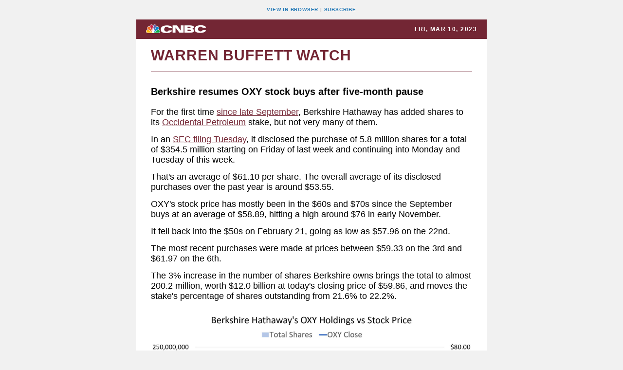

--- FILE ---
content_type: text/html; charset=utf-8
request_url: http://link.cnbc.com/public/30802449?__source=newsletter%7Cwarrenbuffettwatch
body_size: 8723
content:
<!DOCTYPE html><html xmlns:v="urn:schemas-microsoft-com:vml" xmlns:o="urn:schemas-microsoft-com:office:office" lang="en"><head><title></title><meta http-equiv="Content-Type" content="text/html; charset=utf-8"><meta name="viewport" content="width=device-width,initial-scale=1"><!--[if mso]><xml><o:OfficeDocumentSettings><o:PixelsPerInch>96</o:PixelsPerInch><o:AllowPNG/></o:OfficeDocumentSettings></xml><![endif]--><!--[if !mso]><!--><link 
href="https://sc.cnbcfm.com/applications/cnbc.com/staticcontent/styles/shared/fonts.css" rel="stylesheet" type="text/css"><!--<![endif]--><style>
*{box-sizing:border-box}body{margin:0;padding:0}a[x-apple-data-detectors]{color:inherit!important;text-decoration:inherit!important}#MessageViewBody a{color:inherit;text-decoration:none}p{line-height:inherit}.desktop_hide,.desktop_hide table{mso-hide:all;display:none;max-height:0;overflow:hidden}.image_block img+div{display:none}@media (max-width:740px){.image_block img.big,.row-content{width:100%!important}.mobile_hide{display:none}.stack .column{width:100%;display:block}.mobile_hide{min-height:0;max-height:0;max-width:0;overflow:hidden;font-size:0}.desktop_hide,.desktop_hide table{display:table!important;max-height:none!important}}
</style></head><body style="background-color:#f1f1f1;margin:0;padding:0;-webkit-text-size-adjust:none;text-size-adjust:none"><div class="sailthru-emco-preheader" style="display: none; max-height: 0px; overflow: hidden;">For the first time since late September, Berkshire Hathaway has added shares to its Occidental Petroleum stake, but not very many of them.</div><div style="display:none"><a href="http://www.cnbc.com?__source=newsletter%7Cwarrenbuffettwatch"><img src="https://media.sailthru.com/5r8/1k2/3/q/5ab9518e100ee.gif" /></a></div><table class="nl-container" width="100%" border="0" cellpadding="0" cellspacing="0" role="presentation" style="mso-table-lspace:0;mso-table-rspace:0;background-color:#f1f1f1"><tbody><tr><td><table class="row row-1" align="center" width="100%" border="0" cellpadding="0" cellspacing="0" role="presentation" style="mso-table-lspace:0;mso-table-rspace:0"><tbody><tr><td><table 
class="row-content stack" align="center" border="0" cellpadding="0" cellspacing="0" role="presentation" style="mso-table-lspace:0;mso-table-rspace:0;background-color:#fff;color:#000;width:720px" width="720"><tbody><tr><td class="column column-1" width="100%" style="mso-table-lspace:0;mso-table-rspace:0;font-weight:400;text-align:left;vertical-align:top;border-top:0;border-right:0;border-bottom:0;border-left:0"><table class="html_block block-1" width="100%" border="0" cellpadding="0" 
cellspacing="0" role="presentation" style="mso-table-lspace:0;mso-table-rspace:0"><tr><td class="pad"><div style="font-family:Arial,Helvetica Neue,Helvetica,sans-serif;text-align:center" align="center">      <table class="container__table" border="0" align="center" cellpadding="0" cellspacing="0" width="100%" style="min-width: 100%;">
        <tr class="container__row">
          <td class="container__cell" width="100%" align="left" valign="top" style="background-color: #F1F1F1; height: 40px; padding: 0; min-width: 100%;" height="40" bgcolor="#F1F1F1">
            <p class="text p" style="display: block; margin: 0; color: #979797; color: rgba(151, 151, 151, 1); font-family: 'Proxima Nova Regular','Helvetica'; font-size: 10px; font-weight: 600; letter-spacing: .08em; line-height: 24px; margin-bottom: 8px; margin-top: 8px; text-align: left; text-align: center;"><a href="https://link.cnbc.com/public/30802449" class="a" style="color: #2077B6; color: rgba(32, 119, 182, 1); text-decoration: none;"><span class="a__text" style="color: #2077B6; color: rgba(32, 119, 182, 1); text-decoration: none;">VIEW IN BROWSER
</span></a> | <a href="https://www.cnbc.com/sign-up-for-cnbc-newsletters/?__source=newsletter%7Cwarrenbuffettwatch" class="a" style="color: #2077B6; color: rgba(32, 119, 182, 1); text-decoration: none;"><span class="a__text" style="color: #2077B6; color: rgba(32, 119, 182, 1); text-decoration: none;">SUBSCRIBE
</span></a></p>
          </td>
        </tr>
      </table> 

        <table class="container__table" border="0" align="center" cellpadding="0" cellspacing="0" width="100%" style="min-width: 100%; background-color: #732634; ">
          <tr class="container__row">
            <td class="container__cell background-color: #732634; " width="100%" align="left" valign="top" style="height: 40px; padding-left: 10px; padding-right: 10px; min-width: 100%;" height="40" bgcolor="#732634">
              <div class="block" style="width: 100%; margin-top: 10px;"> 
                      <table class="block__table" border="0" align="center" cellpadding="0" cellspacing="0" width="100%" style="width: 100%; max-width: 680px;">
                        <tr class="block__row">
                          <td class="block__cell force-min-width" width="100%" align="left" valign="top" style="width: 100%; min-width: 100%;">
                            <div style="width: 100%; min-width: 100%;">
                              <table class="row__table force-min-width" width="100%" align="center" border="0" cellpadding="0" cellspacing="0" style="table-layout: auto; width: 100%; min-width: 100%;">
                                <tr>
                                  <td style="width: 40%;" align="left" valign="top"> <img src="https://sailthru-media.s3.amazonaws.com/composer/images/sailthru-prod-5r8/cnbc-logo.png" height="18" width="123" border="0" alt style="display: block; max-width: 100%; height: 18px !important; width: 123px !important;" />                                              </td>
                                  <td style="width: 60%" align="right" valign="top">
                                    <p style="display: block; line-height: 20px; margin: 0; color: #FFFFFF; font-family: 'Proxima Nova Regular','Helvetica'; font-size: 12px; font-weight: 700; letter-spacing: .12em; text-align: left; text-align: right;">FRI, MAR 10, 2023</p>
                                  </td>
                                </tr>
                              </table>
                            </div>
                          </td>
                        </tr>
                      </table>  </div>
            </td>
          </tr>
        </table>  



        <table cellspacing="0" cellpadding="10" width="100%" border="0" align="center" style="width:100%; background: #FFFFFF;">
          <tbody>
            <tr>             
              <td align="center" style="padding: 16px 30px 15px 30px;">                
                <table border="0" align="center" cellpadding="0" cellspacing="0" width="100%" style="background: #FFFFFF;">
                  <tr>                  
                    <td align="left" width="95%" style="color: #732634; font-family: 'Proxima Nova Black', 'Helvetica'; font-size: 30px; font-weight: 900; letter-spacing: .03em; line-height: 36px;">
                       
                        WARREN BUFFETT WATCH
                      
                    </td>
                    <td align="right" width="5%">
                      
                    </td>
                  </tr>
                </table>
              </td>              
            </tr>     

   
            <tr>
              <td style="padding-top: 0px; padding-bottom: 0px;padding-left: 30px; padding-right: 30px;">
                <table border="0" cellpadding="0" cellspacing="0" width="100%" style="width: 100%;">
                  <tr>
                    <td style="font-size: px; line-height: px; height: px; border-top: 1px solid #732634; padding-top: 0px;"> 
                       
                    </td>                    
                  </tr>
                </table>
              </td>
            </tr>
          </tbody>
        </table>
       </div></td></tr></table><table class="text_block block-2" width="100%" border="0" cellpadding="0" cellspacing="0" role="presentation" style="mso-table-lspace:0;mso-table-rspace:0;word-break:break-word"><tr><td class="pad" 
style="padding-bottom:10px;padding-left:30px;padding-right:30px;padding-top:10px"><div style="font-family:sans-serif"><div class style="font-size:12px;font-family:'Proxima Nova Black','Open Sans',sans-serif;mso-line-height-alt:14.399999999999999px;color:#000;line-height:1.2"><p style="margin:0;font-size:12px;mso-line-height-alt:14.399999999999999px"><span style="font-size:20px;"><strong><span style="font-size:20px;">Berkshire resumes OXY stock buys after five-month pause</span></strong></span>
</p></div></div></td></tr></table><table class="text_block block-3" width="100%" border="0" cellpadding="0" cellspacing="0" role="presentation" style="mso-table-lspace:0;mso-table-rspace:0;word-break:break-word"><tr><td class="pad" style="padding-bottom:10px;padding-left:30px;padding-right:30px;padding-top:10px"><div style="font-family:sans-serif"><div class 
style="font-size:12px;font-family:'Proxima Nova Semi Bold','Open Sans',sans-serif;mso-line-height-alt:14.399999999999999px;color:#000;line-height:1.2"><p style="margin:0;font-size:12px;mso-line-height-alt:14.399999999999999px">
<span style="font-size:18px;">For the first time <a href="https://link.cnbc.com/public/29233144" target="_blank" style="text-decoration: underline; color: #732634;" rel="noopener">since late September</a>, Berkshire Hathaway has added shares to its <a href="https://www.cnbc.com/quotes/oxy?__source=newsletter%7Cwarrenbuffettwatch" target="_blank" style="text-decoration: underline; color: #732634;" rel="noopener">Occidental Petroleum</a> stake, but not very many of them.</span></p><p 
style="margin:0;font-size:12px;mso-line-height-alt:14.399999999999999px">&nbsp;</p><p style="margin:0;font-size:12px;mso-line-height-alt:14.399999999999999px">
<span style="font-size:18px;">In an <a href="https://www.sec.gov/Archives/edgar/data/315090/000089924323007400/xslF345X03/doc4.xml?__source=newsletter%7Cwarrenbuffettwatch" target="_blank" style="text-decoration: underline; color: #732634;" rel="noopener">SEC filing Tuesday</a>, it disclosed the purchase of 5.8 million shares for a total of $354.5 million starting on Friday of last week and continuing into Monday and Tuesday of this week.</span></p><p style="margin:0;font-size:12px;mso-line-height-alt:14.399999999999999px">&nbsp;</p><p 
style="margin:0;font-size:12px;mso-line-height-alt:14.399999999999999px"><span style="font-size:18px;">That's an average of $61.10 per share. The overall average of its disclosed purchases over the past year is around $53.55.</span></p><p style="margin:0;font-size:12px;mso-line-height-alt:14.399999999999999px">&nbsp;</p><p style="margin:0;font-size:12px;mso-line-height-alt:14.399999999999999px">
<span style="font-size:18px;">OXY's stock price has mostly been in the $60s and $70s since the September buys at an average of $58.89, hitting a high around $76 in early November.</span></p><p style="margin:0;font-size:12px;mso-line-height-alt:14.399999999999999px">&nbsp;</p><p style="margin:0;font-size:12px;mso-line-height-alt:14.399999999999999px"><span style="font-size:18px;">It fell back into the $50s on February 21, going as low as $57.96 on the 22nd.</span></p><p 
style="margin:0;font-size:12px;mso-line-height-alt:14.399999999999999px">&nbsp;</p><p style="margin:0;font-size:12px;mso-line-height-alt:14.399999999999999px"><span style="font-size:18px;">The most recent purchases were made at prices between $59.33 on the 3rd and $61.97 on the 6th.</span></p><p style="margin:0;font-size:12px;mso-line-height-alt:14.399999999999999px">&nbsp;</p><p style="margin:0;font-size:12px;mso-line-height-alt:14.399999999999999px">
<span style="font-size:18px;">The 3% increase in the number of shares Berkshire owns brings the total to almost 200.2 million, worth $12.0 billion at today's closing price of $59.86, and moves the stake's percentage of shares outstanding from 21.6% to 22.2%.</span></p></div></div></td></tr></table><table class="image_block block-4" width="100%" border="0" cellpadding="0" cellspacing="0" role="presentation" style="mso-table-lspace:0;mso-table-rspace:0"><tr><td class="pad" 
style="width:100%;padding-top:15px;padding-right:30px;padding-bottom:15px;padding-left:30px"><div class="alignment" align="center" style="line-height:10px"><img class="big" src="https://media.sailthru.com/composer/images/sailthru-prod-5r8/editor_images/2023-03-10%20OXY%20holdings%20vs%20Price_1.jpg" style="display:block;height:auto;border:0;width:660px;max-width:100%" width="660"></div></td></tr></table><table class="text_block block-5" width="100%" border="0" cellpadding="0" cellspacing="0" 
role="presentation" style="mso-table-lspace:0;mso-table-rspace:0;word-break:break-word"><tr><td class="pad" style="padding-bottom:15px;padding-left:30px;padding-right:30px;padding-top:15px"><div style="font-family:sans-serif"><div class style="font-size:12px;font-family:'Proxima Nova Semi Bold','Open Sans',sans-serif;mso-line-height-alt:14.399999999999999px;color:#000;line-height:1.2"><p style="margin:0;font-size:12px;mso-line-height-alt:14.399999999999999px">
<span style="font-size:18px;">In an <a href="https://www.cnbc.com/video/2023/03/06/u-s-will-have-a-little-supply-versus-expected-demand-issue-at-end-of-year-says-occidental-petroleum-ceo.html?__source=newsletter%7Cwarrenbuffettwatch" target="_blank" style="text-decoration: underline; color: #732634;" rel="noopener">interview on CNBC's "Squawk Box" on Monday</a>, Occidental CEO Vicki Hollub said she spoke with Warren Buffett a few days earlier.</span></p><p style="margin:0;font-size:12px;mso-line-height-alt:14.399999999999999px">&nbsp;</p><p style="margin:0;font-size:12px;mso-line-height-alt:14.399999999999999px">
<span style="font-size:18px;">"We talk about technology. He has a very big curiosity about the technology of the industry, the subsurface. He likes to talk about technical things.</span></p><p style="margin:0;font-size:12px;mso-line-height-alt:14.399999999999999px">&nbsp;</p><p style="margin:0;font-size:12px;mso-line-height-alt:14.399999999999999px"><span style="font-size:18px;">"He's very much aware of where our industry's been, where we're going.</span></p><p 
style="margin:0;font-size:12px;mso-line-height-alt:14.399999999999999px">&nbsp;</p><p style="margin:0;font-size:12px;mso-line-height-alt:14.399999999999999px"><span style="font-size:18px;">"And I have a lot of fun talking to him about the nuances of what drives success in our industry," specifically, understanding the quality of the subsurface rock and figuring out how to drill efficiently.</span></p></div></div></td></tr></table><table class="image_block block-6" width="100%" border="0" 
cellpadding="0" cellspacing="0" role="presentation" style="mso-table-lspace:0;mso-table-rspace:0"><tr><td class="pad" style="width:100%;padding-top:10px;padding-right:30px;padding-bottom:10px;padding-left:30px"><div class="alignment" align="center" style="line-height:10px"><a href="https://www.cnbc.com/video/2023/03/06/u-s-will-have-a-little-supply-versus-expected-demand-issue-at-end-of-year-says-occidental-petroleum-ceo.html?__source=newsletter%7Cwarrenbuffettwatch" target="_blank" style="outline:none" tabindex="-1"><img class="big" 
src="https://media.sailthru.com/composer/images/sailthru-prod-5r8/editor_images/2023-03-10%20Hollub%20Thumbnail_1.jpg" style="display:block;height:auto;border:0;width:660px;max-width:100%" width="660" alt="Oil prices are in a good place right now, says Occidental Petroleum CEO" title="Oil prices are in a good place right now, says Occidental Petroleum CEO"></a></div></td></tr></table><table class="text_block block-7" width="100%" border="0" cellpadding="0" cellspacing="0" role="presentation" 
style="mso-table-lspace:0;mso-table-rspace:0;word-break:break-word"><tr><td class="pad" style="padding-bottom:10px;padding-left:30px;padding-right:30px;padding-top:10px"><div style="font-family:sans-serif"><div class style="font-size:12px;font-family:'Proxima Nova Semi Bold','Open Sans',sans-serif;mso-line-height-alt:14.399999999999999px;color:#000;line-height:1.2"><p style="margin:0;font-size:18px;mso-line-height-alt:21.599999999999998px">
<span style="font-size:18px;">Along with appreciating the technology, Buffett undoubtedly also appreciates the company's <a href="https://www.cnbc.com/2023/03/07/oxy-ceo-doesnt-seem-worried-about-politics-of-buybacks-gas-prices.html?__source=newsletter%7Cwarrenbuffettwatch" target="_blank" style="text-decoration: underline; color: #732634;" rel="noopener">38% increase in its quarterly dividend</a> and a new $3 billion stock buyback program on top of $3 billion in repurchases last year.</span></p><p style="margin:0;font-size:18px;mso-line-height-alt:14.399999999999999px">&nbsp;</p><p 
style="margin:0;font-size:18px;mso-line-height-alt:21.599999999999998px"><span style="font-size:18px;">At 18 cents per share each quarter, Berkshire will be collecting $144 million in dividends each year for its common shares.</span></p><p style="margin:0;font-size:18px;mso-line-height-alt:14.399999999999999px">&nbsp;</p><p style="margin:0;font-size:18px;mso-line-height-alt:21.599999999999998px">
<span style="font-size:18px;">It also receives $800 million each year for the <a href="https://www.cnbc.com/2019/04/30/buffetts-berkshire-hathaway-to-invest-10-billion-in-occidental-petroleum-for-anadarko-takeover.html?__source=newsletter%7Cwarrenbuffettwatch" target="_blank" style="text-decoration: underline; color: #732634;" rel="noopener">$10 billion in preferred stock</a> it got as part of its 2019 deal that helped finance Occidental's acquisition of Anadarko Petroleum.</span></p><p style="margin:0;font-size:18px;mso-line-height-alt:14.399999999999999px">&nbsp;</p><p 
style="margin:0;font-size:18px;mso-line-height-alt:21.599999999999998px"><span style="font-size:18px;">Berkshire also received warrants that currently would allow it to buy almost 84 additional OXY common shares at $59.62 each.</span></p><p style="margin:0;font-size:18px;mso-line-height-alt:14.399999999999999px">&nbsp;</p><p style="margin:0;font-size:18px;mso-line-height-alt:21.599999999999998px">
<span style="font-size:18px;">Those warrants, and Berkshire's stock purchases over the past year, have prompted some speculation that Buffett might want to buy the entire company.</span></p><p style="margin:0;font-size:18px;mso-line-height-alt:14.399999999999999px">&nbsp;</p><p style="margin:0;font-size:18px;mso-line-height-alt:21.599999999999998px">
<span style="font-size:18px;">Last August, <a href="https://www.cnbc.com/2022/08/19/warren-buffett-gets-permission-to-buy-up-to-half-of-occidental-petroleum-boosting-the-shares.html?__source=newsletter%7Cwarrenbuffettwatch" target="_blank" style="text-decoration: underline; color: #732634;" rel="noopener">Berkshire received regulatory approval</a> to buy up to half of the oil company.</span></p><p style="margin:0;font-size:18px;mso-line-height-alt:14.399999999999999px">&nbsp;</p><p style="margin:0;font-size:18px;mso-line-height-alt:21.599999999999998px">
<span style="font-size:18px;">At that time, University of Maryland finance professor David Kass was quoted by CNBC.com as saying, "I think it is likely that Buffett will buy the whole thing eventually."</span></p></div></div></td></tr></table><table class="image_block block-8" width="100%" border="0" cellpadding="0" cellspacing="0" role="presentation" style="mso-table-lspace:0;mso-table-rspace:0"><tr><td class="pad" 
style="padding-bottom:10px;padding-left:30px;padding-right:30px;padding-top:10px;width:100%"><div class="alignment" align="center" style="line-height:10px"><a href="https://www.cnbc.com/video/2023/03/08/gilman-hills-jenny-harrington-weighs-in-on-berkshire-hathaways-occidental-bet.html?__source=newsletter%7Cwarrenbuffettwatch" target="_blank" style="outline:none" tabindex="-1"><img class="big" src="https://media.sailthru.com/composer/images/sailthru-prod-5r8/editor_images/Closing%20Bell%20Clip%20Thumbnail_V2.jpg" style="display:block;height:auto;border:0;width:660px;max-width:100%" width="660" 
alt="Video clip: Jenny Harrington, Gilman Hill Asset Management CEO, discusses the future of big oil stocks like Occidental Petroleum that have been off to a slow start this year." title="Video clip: Jenny Harrington, Gilman Hill Asset Management CEO, discusses the future of big oil stocks like Occidental Petroleum that have been off to a slow start this year."></a></div></td></tr></table><table class="divider_block block-9" width="100%" border="0" cellpadding="10" cellspacing="0" 
role="presentation" style="mso-table-lspace:0;mso-table-rspace:0"><tr><td class="pad"><div class="alignment" align="center"><table border="0" cellpadding="0" cellspacing="0" role="presentation" width="100%" style="mso-table-lspace:0;mso-table-rspace:0"><tr><td class="divider_inner" style="font-size:1px;line-height:1px;border-top:1px solid #bbb"><span>&#8202;</span></td></tr></table></div></td></tr></table><table class="text_block block-10" width="100%" border="0" cellpadding="0" cellspacing="0" 
role="presentation" style="mso-table-lspace:0;mso-table-rspace:0;word-break:break-word"><tr><td class="pad" style="padding-bottom:10px;padding-left:30px;padding-right:30px;padding-top:25px"><div style="font-family:sans-serif"><div class style="font-family:'Proxima Nova Black',Open Sans,sans-serif;font-size:12px;mso-line-height-alt:14.399999999999999px;color:#732634;line-height:1.2"><p style="margin:0;font-size:12px;mso-line-height-alt:14.399999999999999px">
<span style="font-size:24px;">BUFFETT AROUND THE INTERNET</span></p><p style="margin:0;font-size:12px;mso-line-height-alt:14.399999999999999px"><span style="font-size:16px;">Some links may require a subscription</span></p></div></div></td></tr></table><table class="html_block block-11" width="100%" border="0" cellpadding="0" cellspacing="0" role="presentation" style="mso-table-lspace:0;mso-table-rspace:0"><tr><td class="pad"><div 
style="font-family:Arial,Helvetica Neue,Helvetica,sans-serif;text-align:center" align="center">
        <table cellspacing="0" cellpadding="10" width="100%" border="0" align="center" style="width:100%; background: #FFFFFF;">
          <tbody>                
            <tr>
              <td class="force-min-width" align="left" style="padding:4px 30px 0 30px;">
                <table border="0" cellpadding="0" cellspacing="0" width="110" style="width: 110px; min-width: 110px !important;">
                  <tr>
                    <td align="left" style="background: #732634; line-height: 5px; font-size: 5px;"> 
                       
                    </td>                    
                  </tr>
                </table>
              </td>
            </tr>
            <tr>
              <td class="force-min-width" style="padding: 0 30px 0 30px;">
                <table class="force-min-width" border="0" cellpadding="0" cellspacing="0" width="100%" style="width: 100%;">
                  <tr>
                    <td class="force-min-width" style="font-size: 16px; line-height: 16px; height: 16px; border-top: 1px solid #cdbc86; padding-top: 0px;"> 
                       
                    </td>                    
                  </tr>
                </table>
              </td>
            </tr>
          </tbody>
        </table>
       

</div></td></tr></table></td></tr></tbody></table></td></tr></tbody></table><table class="row row-2" align="center" width="100%" border="0" cellpadding="0" cellspacing="0" role="presentation" style="mso-table-lspace:0;mso-table-rspace:0"><tbody><tr><td><table class="row-content stack" align="center" border="0" cellpadding="0" cellspacing="0" role="presentation" 
style="mso-table-lspace:0;mso-table-rspace:0;background-color:#fff;color:#333;width:720px" width="720"><tbody><tr><td class="column column-1" width="50%" style="mso-table-lspace:0;mso-table-rspace:0;font-weight:400;text-align:left;padding-bottom:5px;padding-top:5px;vertical-align:top;border-top:0;border-right:0;border-bottom:0;border-left:0"><table class="text_block block-1" width="100%" border="0" cellpadding="10" cellspacing="0" role="presentation" 
style="mso-table-lspace:0;mso-table-rspace:0;word-break:break-word"><tr><td class="pad"><div style="font-family:sans-serif"><div class style="font-size:12px;font-family:'Proxima Nova Semi Bold','Open Sans',sans-serif;mso-line-height-alt:14.399999999999999px;color:#555;line-height:1.2"><ul style="line-height:1.2;mso-line-height-alt:14.399999999999999px;font-size:14px"><li>
<span style="font-size:18px;">Barron's (subscription): <a href="https://www.barrons.com/articles/warren-buffett-berkshire-hathaway-cash-de41a54b?__source=newsletter%7Cwarrenbuffettwatch" target="_blank" style="text-decoration: underline; color: #732634;" rel="noopener">Warren Buffett’s Berkshire Hathaway Can Capitalize on Market Turmoil</a></span></li></ul></div></div></td></tr></table><table class="text_block block-2" width="100%" border="0" cellpadding="10" cellspacing="0" role="presentation" style="mso-table-lspace:0;mso-table-rspace:0;word-break:break-word">
<tr><td class="pad"><div style="font-family:sans-serif"><div class style="font-size:12px;font-family:'Proxima Nova Semi Bold','Open Sans',sans-serif;mso-line-height-alt:14.399999999999999px;color:#555;line-height:1.2"><ul style="line-height:1.2;mso-line-height-alt:14.399999999999999px;font-size:14px"><li>
<span style="font-size:18px;">The New Republic: <a href="https://newrepublic.com/article/171000/journalists-warren-buffett-defend-stock-buybacks-corporate-greed?__source=newsletter%7Cwarrenbuffettwatch" target="_blank" style="text-decoration: underline; color: #732634;" rel="noopener">Why Are Journalists—and Warren Buffett—Defending Corporate Greed?</a></span></li></ul></div></div></td></tr></table></td><td class="column column-2" width="50%" 
style="mso-table-lspace:0;mso-table-rspace:0;font-weight:400;text-align:left;padding-bottom:5px;padding-top:5px;vertical-align:top;border-top:0;border-right:0;border-bottom:0;border-left:0"><table class="text_block block-1" width="100%" border="0" cellpadding="10" cellspacing="0" role="presentation" style="mso-table-lspace:0;mso-table-rspace:0;word-break:break-word"><tr><td class="pad"><div style="font-family:sans-serif"><div class 
style="font-size:12px;font-family:'Proxima Nova Semi Bold','Open Sans',sans-serif;mso-line-height-alt:14.399999999999999px;color:#555;line-height:1.2"><ul style="line-height:1.2;mso-line-height-alt:14.399999999999999px;font-size:14px"><li>
<span style="font-size:18px;">Bloomberg on Yahoo Finance: <a href="https://finance.yahoo.com/news/byd-18-billion-rout-shows-041446372.html?__source=newsletter%7Cwarrenbuffettwatch" target="_blank" style="text-decoration: underline; color: #732634;" rel="noopener">Tesla’s China Price War Sparks $18 Billion BYD Rout</a></span></li></ul></div></div></td></tr></table><table class="text_block block-2" width="100%" border="0" cellpadding="10" cellspacing="0" role="presentation" style="mso-table-lspace:0;mso-table-rspace:0;word-break:break-word"><tr><td 
class="pad"><div style="font-family:sans-serif"><div class style="font-size:12px;font-family:'Proxima Nova Semi Bold','Open Sans',sans-serif;mso-line-height-alt:14.399999999999999px;color:#555;line-height:1.2"><ul style="line-height:1.2;mso-line-height-alt:14.399999999999999px;font-size:14px"><li>
<span style="font-size:18px;">Wall Street Journal (subscription): <a href="https://www.wsj.com/articles/want-to-spot-a-value-wine-channel-your-inner-warren-buffett-6c889ccc?__source=newsletter%7Cwarrenbuffettwatch" target="_blank" style="text-decoration: underline; color: #732634;" rel="noopener">To Find the Best Wine Values, Think Like Warren Buffett</a></span></li></ul></div></div></td></tr></table></td></tr></tbody></table></td></tr></tbody></table><table class="row row-3" align="center" width="100%" border="0" cellpadding="0" cellspacing="0" role="presentation" 
style="mso-table-lspace:0;mso-table-rspace:0"><tbody><tr><td><table class="row-content stack" align="center" border="0" cellpadding="0" cellspacing="0" role="presentation" style="mso-table-lspace:0;mso-table-rspace:0;background-color:#fff;color:#000;width:720px" width="720"><tbody><tr><td class="column column-1" width="100%" 
style="mso-table-lspace:0;mso-table-rspace:0;font-weight:400;text-align:left;padding-bottom:5px;padding-top:5px;vertical-align:top;border-top:0;border-right:0;border-bottom:0;border-left:0"><table class="divider_block block-1" width="100%" border="0" cellpadding="10" cellspacing="0" role="presentation" style="mso-table-lspace:0;mso-table-rspace:0"><tr><td class="pad"><div class="alignment" align="center"><table border="0" cellpadding="0" cellspacing="0" role="presentation" width="100%" 
style="mso-table-lspace:0;mso-table-rspace:0"><tr><td class="divider_inner" style="font-size:1px;line-height:1px;border-top:1px solid #bbb"><span>&#8202;</span></td></tr></table></div></td></tr></table><table class="html_block block-2" width="100%" border="0" cellpadding="0" cellspacing="0" role="presentation" style="mso-table-lspace:0;mso-table-rspace:0"><tr><td class="pad"><div style="font-family:Arial,Helvetica Neue,Helvetica,sans-serif;text-align:center" align="center">
<table align="center" border="0" cellpadding="0" cellspacing="0" ><tr><td colspan="2"><a href="https://sli.cnbc.com/click?s=761590&li=&e=example%40example.com&p=031020230&stpe=default&__source=newsletter%7Cwarrenbuffettwatch" rel="nofollow"><img src="https://sli.cnbc.com/imp?s=761590&li=&e=example@example.com&p=031020230&stpe=default" border="0" width="720" style="width: 100%; max-width: 720px !important;"/></a></td></tr><tr><td align="left"><a style="display: block; max-width: 116px;  max-height: 15px;" href="https://sli.cnbc.com/click?s=761591&li=&e=example%40example.com&p=031020230&stpe=static&__source=newsletter%7Cwarrenbuffettwatch" rel="nofollow"><img src="https://sli.cnbc.com/imp?s=761591&li=&e=example@example.com&p=031020230&stpe=static" border="0"/></a></td><td align="right"><a style="display: block; max-width: 19px;  max-height: 15px;" href="https://sli.cnbc.com/click?s=761593&li=&e=example%40example.com&p=031020230&stpe=static&__source=newsletter%7Cwarrenbuffettwatch" rel="nofollow"><img src="https://sli.cnbc.com/imp?s=761593&li=&e=example@example.com&p=031020230&stpe=static" border="0"/></a></td></tr></table>
</div></td></tr></table><table class="divider_block block-3" width="100%" border="0" cellpadding="10" cellspacing="0" role="presentation" style="mso-table-lspace:0;mso-table-rspace:0"><tr><td class="pad"><div class="alignment" align="center"><table border="0" cellpadding="0" cellspacing="0" role="presentation" width="100%" style="mso-table-lspace:0;mso-table-rspace:0"><tr><td class="divider_inner" style="font-size:1px;line-height:1px;border-top:1px solid #bbb"><span>&#8202;</span></td></tr>
</table></div></td></tr></table></td></tr></tbody></table></td></tr></tbody></table><table class="row row-4" align="center" width="100%" border="0" cellpadding="0" cellspacing="0" role="presentation" style="mso-table-lspace:0;mso-table-rspace:0"><tbody><tr><td><table class="row-content stack" align="center" border="0" cellpadding="0" cellspacing="0" role="presentation" style="mso-table-lspace:0;mso-table-rspace:0;background-color:#fff;color:#000;width:720px" width="720"><tbody><tr><td 
class="column column-1" width="100%" style="mso-table-lspace:0;mso-table-rspace:0;font-weight:400;text-align:left;padding-bottom:5px;padding-top:10px;vertical-align:top;border-top:0;border-right:0;border-bottom:0;border-left:0"><table class="text_block block-1" width="100%" border="0" cellpadding="0" cellspacing="0" role="presentation" style="mso-table-lspace:0;mso-table-rspace:0;word-break:break-word"><tr><td class="pad" 
style="padding-bottom:10px;padding-left:30px;padding-right:30px;padding-top:25px"><div style="font-family:sans-serif"><div class style="font-family:'Proxima Nova Black',Open Sans,sans-serif;font-size:12px;mso-line-height-alt:14.399999999999999px;color:#732634;line-height:1.2"><p style="margin:0;font-size:12px;mso-line-height-alt:14.399999999999999px"><span style="font-size:24px;">BERKSHIRE STOCK WATCH</span></p></div></div></td></tr></table><table class="html_block block-2" width="100%" 
border="0" cellpadding="0" cellspacing="0" role="presentation" style="mso-table-lspace:0;mso-table-rspace:0"><tr><td class="pad"><div style="font-family:Arial,Helvetica Neue,Helvetica,sans-serif;text-align:center" align="center">
        <table cellspacing="0" cellpadding="10" width="100%" border="0" align="center" style="width:100%; background: #FFFFFF;">
          <tbody>                
            <tr>
              <td class="force-min-width" align="left" style="padding:4px 30px 0 30px;">
                <table border="0" cellpadding="0" cellspacing="0" width="110" style="width: 110px; min-width: 110px !important;">
                  <tr>
                    <td align="left" style="background: #732634; line-height: 5px; font-size: 5px;"> 
                       
                    </td>                    
                  </tr>
                </table>
              </td>
            </tr>
            <tr>
              <td class="force-min-width" style="padding: 0 30px 0 30px;">
                <table class="force-min-width" border="0" cellpadding="0" cellspacing="0" width="100%" style="width: 100%;">
                  <tr>
                    <td class="force-min-width" style="font-size: 16px; line-height: 16px; height: 16px; border-top: 1px solid #cdbc86; padding-top: 0px;"> 
                       
                    </td>                    
                  </tr>
                </table>
              </td>
            </tr>
          </tbody>
        </table>
       

</div></td></tr></table><table class="image_block block-3" width="100%" border="0" cellpadding="0" cellspacing="0" role="presentation" style="mso-table-lspace:0;mso-table-rspace:0"><tr><td class="pad" 
style="padding-bottom:10px;padding-left:30px;padding-right:30px;padding-top:10px;width:100%"><div class="alignment" align="center" style="line-height:10px"><a href="https://www.cnbc.com/quotes/?symbol=brk.a&__source=newsletter%7Cwarrenbuffettwatch" target="_blank" style="outline:none" tabindex="-1"><img class="big" src="https://media.sailthru.com/composer/images/sailthru-prod-5r8/editor_images/2023-03-10%20BRK%20vs%20SPX%201%20month%20%282%29.png" style="display:block;height:auto;border:0;width:660px;max-width:100%" 
width="660" alt="BRKA vs BRKB vs S&amp;P - 1 month" title="BRKA vs BRKB vs S&amp;P - 1 month"></a></div></td></tr></table><table class="image_block block-4" width="100%" border="0" cellpadding="0" cellspacing="0" role="presentation" style="mso-table-lspace:0;mso-table-rspace:0"><tr><td class="pad" style="padding-bottom:10px;padding-left:30px;padding-right:30px;padding-top:5px;width:100%"><div class="alignment" align="center" style="line-height:10px">
<a href="https://www.cnbc.com/quotes/?symbol=brk.a&__source=newsletter%7Cwarrenbuffettwatch" target="_blank" style="outline:none" tabindex="-1"><img class="big" src="https://media.sailthru.com/composer/images/sailthru-prod-5r8/editor_images/2023-03-10%20BRK%20vs%20SPX%201%20year%20%282%29.png" style="display:block;height:auto;border:0;width:660px;max-width:100%" width="660" alt="BRKA vs BRKB vs S&amp;P - 1 year" title="BRKA vs BRKB vs S&amp;P - 1 year"></a></div></td></tr></table><table class="text_block block-5" 
width="100%" border="0" cellpadding="0" cellspacing="0" role="presentation" style="mso-table-lspace:0;mso-table-rspace:0;word-break:break-word"><tr><td class="pad" style="padding-bottom:10px;padding-left:30px;padding-right:30px;padding-top:25px"><div style="font-family:sans-serif"><div class style="font-family:'Proxima Nova Black',Open Sans,sans-serif;font-size:12px;mso-line-height-alt:14.399999999999999px;color:#732634;line-height:1.2"><p 
style="margin:0;font-size:12px;mso-line-height-alt:14.399999999999999px"><span style="font-size:24px;">BERKSHIRE'S TOP U.S. STOCK HOLDINGS - Mar. 10, 2023</span></p></div></div></td></tr></table><table class="html_block block-6" width="100%" border="0" cellpadding="0" cellspacing="0" role="presentation" style="mso-table-lspace:0;mso-table-rspace:0"><tr><td class="pad"><div style="font-family:Arial,Helvetica Neue,Helvetica,sans-serif;text-align:center" align="center">
        <table cellspacing="0" cellpadding="10" width="100%" border="0" align="center" style="width:100%; background: #FFFFFF;">
          <tbody>                
            <tr>
              <td class="force-min-width" align="left" style="padding:4px 30px 0 30px;">
                <table border="0" cellpadding="0" cellspacing="0" width="110" style="width: 110px; min-width: 110px !important;">
                  <tr>
                    <td align="left" style="background: #732634; line-height: 5px; font-size: 5px;"> 
                       
                    </td>                    
                  </tr>
                </table>
              </td>
            </tr>
            <tr>
              <td class="force-min-width" style="padding: 0 30px 0 30px;">
                <table class="force-min-width" border="0" cellpadding="0" cellspacing="0" width="100%" style="width: 100%;">
                  <tr>
                    <td class="force-min-width" style="font-size: 16px; line-height: 16px; height: 16px; border-top: 1px solid #cdbc86; padding-top: 0px;"> 
                       
                    </td>                    
                  </tr>
                </table>
              </td>
            </tr>
          </tbody>
        </table>
       

</div></td>
</tr></table><table class="image_block block-7" width="100%" border="0" cellpadding="0" cellspacing="0" role="presentation" style="mso-table-lspace:0;mso-table-rspace:0"><tr><td class="pad" style="padding-bottom:10px;padding-left:30px;padding-right:30px;padding-top:10px;width:100%"><div class="alignment" align="center" style="line-height:10px"><a href="https://www.cnbc.com/berkshire-hathaway-portfolio/?__source=newsletter%7Cwarrenbuffettwatch" target="_blank" style="outline:none" tabindex="-1"><img class="big" 
src="https://media.sailthru.com/composer/images/sailthru-prod-5r8/editor_images/DwL9r-berkshire-hathaway-s-top-10-holdings%20%282%29_47.png" style="display:block;height:auto;border:0;width:660px;max-width:100%" width="660" alt="Berkshire's Top Stock Holdings" title="Berkshire's Top Stock Holdings"></a></div></td></tr></table><table class="text_block block-8" width="100%" border="0" cellpadding="0" cellspacing="0" role="presentation" 
style="mso-table-lspace:0;mso-table-rspace:0;word-break:break-word"><tr><td class="pad" style="padding-bottom:10px;padding-left:30px;padding-right:30px;padding-top:15px"><div style="font-family:sans-serif"><div class style="font-family:'Proxima Nova Semi Bold','Open Sans',sans-serif;font-size:12px;mso-line-height-alt:14.399999999999999px;color:#000;line-height:1.2"><p style="margin:0;font-size:18px;mso-line-height-alt:21.599999999999998px">
<span style="font-size:18px;">Berkshire's top holdings of disclosed publicly-traded U.S. stocks, and BYD, by market value, based on today's closing prices.</span></p><p style="margin:0;font-size:18px;mso-line-height-alt:14.399999999999999px">&nbsp;</p><p style="margin:0;font-size:18px;mso-line-height-alt:21.599999999999998px">
<span style="font-size:18px;">Holdings are as of December 31, 2022 as reported in <a href="https://www.sec.gov/Archives/edgar/data/1067983/000095012323002585/0000950123-23-002585-index.htm?__source=newsletter%7Cwarrenbuffettwatch" target="_blank" style="text-decoration: underline; color: #732634;" rel="noopener">Berkshire Hathaway’s 13F filing</a> on February 14, 2023, except for:</span></p><p style="margin:0;font-size:18px;mso-line-height-alt:14.399999999999999px">&nbsp;</p><ul style="line-height:1.2;mso-line-height-alt:21.599999999999998px;font-size:18px"><li>
<span style="font-size:18px;"><a href="https://www.cnbc.com/quotes/aapl?__source=newsletter%7Cwarrenbuffettwatch" style="color: #732634;">Apple</a>,&nbsp;<a href="https://www.cnbc.com/quotes/bac?__source=newsletter%7Cwarrenbuffettwatch" style="color: #732634;">Bank of America</a>, and <a href="https://www.cnbc.com/quotes/CVX?__source=newsletter%7Cwarrenbuffettwatch" style="color: #732634;">Chevron</a><a href="https://www.cnbc.com/quotes/C?__source=newsletter%7Cwarrenbuffettwatch" style="color: #732634;">,</a> which also include shares held as of December 31, 2022 as disclosed in <a href="https://www.sec.gov/Archives/edgar/data/1004244/000108514623001342/0001085146-23-001342-index.htm?__source=newsletter%7Cwarrenbuffettwatch" target="_blank" style="text-decoration: underline; color: #732634;" rel="noopener">New England Asset Management’s 13F filing</a> on February 14, 2023</span>
</li><li>
<span style="font-size:18px;"><span style="font-size:18px;"><a href="https://www.cnbc.com/quotes/BYDDF?__source=newsletter%7Cwarrenbuffettwatch" style="color: #732634;">BYD</a>, which is as of <a href="https://di.hkex.com.hk/di/NSForm2.aspx?fn=CS20230208E00458&sa2=np&scpid1=105124&scpid3=2&scpid2=2508&sa1=pl&scsd=11/02/2022&sced=11/02/2023&pn=Berkshire%20Hathaway&src=MAIN&lang=EN&g_lang=en&__source=newsletter%7Cwarrenbuffettwatch" target="_blank" style="text-decoration: underline; color: #732634;" rel="noopener">February 3, 2023</a></span></span><span style="font-size:18px;"><a href="https://di.hkex.com.hk/di/NSForm2.aspx?fn=CS20230201E00395&sa2=np&scpid1=105124&scpid3=2&scpid2=2508&sa1=pl&scsd=03/02/2022&sced=03/02/2023&pn=Berkshire%20Hathaway&src=MAIN&lang=EN&g_lang=en&__source=newsletter%7Cwarrenbuffettwatch" target="_blank" style="text-decoration: underline; color: #732634;" rel="noopener"></a></span>
</li><li><span style="font-size:18px;"><span style="font-size:18px;"><a href="https://www.cnbc.com/quotes/OXY?__source=newsletter%7Cwarrenbuffettwatch" target="_blank" style="text-decoration: underline; color: #732634;" rel="noopener">Occidental Petroleum</a>, which is as of <a href="https://www.sec.gov/Archives/edgar/data/315090/000089924323007400/xslF345X03/doc4.xml?__source=newsletter%7Cwarrenbuffettwatch" target="_blank" style="text-decoration: underline; color: #732634;" rel="noopener">March 7, 2023</a></span></span></li></ul><p 
style="margin:0;font-size:18px;mso-line-height-alt:14.399999999999999px">&nbsp;</p><p style="margin:0;font-size:18px;mso-line-height-alt:21.599999999999998px"><span style="font-size:18px;">The full list of holdings and current market values is available from CNBC.com's <a style="text-decoration: underline; color: #732634;" href="https://www.cnbc.com/berkshire-hathaway-portfolio/?__source=newsletter%7Cwarrenbuffettwatch" target="_blank" rel="noopener">Berkshire Hathaway Portfolio Tracker</a>.</span></p></div></div></td></tr></table>
<table class="text_block block-9" width="100%" border="0" cellpadding="5" cellspacing="0" role="presentation" style="mso-table-lspace:0;mso-table-rspace:0;word-break:break-word"><tr><td class="pad"><div style="font-family:sans-serif"><div class style="font-size:12px;font-family:Arial,Helvetica Neue,Helvetica,sans-serif;mso-line-height-alt:14.399999999999999px;color:#555;line-height:1.2"><p style="margin:0;font-size:12px;mso-line-height-alt:14.399999999999999px">&nbsp;</p></div></div></td></tr>
</table><table class="html_block block-10" width="100%" border="0" cellpadding="0" cellspacing="0" role="presentation" style="mso-table-lspace:0;mso-table-rspace:0"><tr><td class="pad"><div style="font-family:Arial,Helvetica Neue,Helvetica,sans-serif;text-align:center" align="center"><table align="center" border="0" cellpadding="0" cellspacing="0" ><tr><td colspan="2"><a href="https://sli.cnbc.com/click?s=687215&li=&e=example%40example.com&p=031020230&stpe=default&__source=newsletter%7Cwarrenbuffettwatch" rel="nofollow"><img src="https://sli.cnbc.com/imp?s=687215&li=&e=example@example.com&p=031020230&stpe=default" border="0" width="720" style="width: 100%; max-width: 720px !important;"/></a></td></tr><tr><td align="left"><a style="display: block; max-width: 116px;  max-height: 15px;" href="https://sli.cnbc.com/click?s=687216&li=&e=example%40example.com&p=031020230&stpe=static&__source=newsletter%7Cwarrenbuffettwatch" rel="nofollow"><img src="https://sli.cnbc.com/imp?s=687216&li=&e=example@example.com&p=031020230&stpe=static" border="0"/></a></td><td align="right"><a style="display: block; max-width: 19px;  max-height: 15px;" href="https://sli.cnbc.com/click?s=687218&li=&e=example%40example.com&p=031020230&stpe=static&__source=newsletter%7Cwarrenbuffettwatch" rel="nofollow"><img src="https://sli.cnbc.com/imp?s=687218&li=&e=example@example.com&p=031020230&stpe=static" border="0"/></a></td></tr></table>


<table cellpadding="0" cellspacing="0" border="0" width="40" height="6"><tbody><tr><td><img src="https://sli.cnbc.com/imp?s=125590700&li=&e=example@example.com&p=031020230&stpe=pixel" width="2" height="6" border="0" /></td><td><img src="https://sli.cnbc.com/imp?s=125590701&li=&e=example@example.com&p=031020230&stpe=pixel" width="2" height="6" border="0" /></td><td><img src="https://sli.cnbc.com/imp?s=125590702&li=&e=example@example.com&p=031020230&stpe=pixel" width="2" height="6" border="0" /></td><td><img src="https://sli.cnbc.com/imp?s=125590703&li=&e=example@example.com&p=031020230&stpe=pixel" width="2" height="6" border="0" /></td><td><img src="https://sli.cnbc.com/imp?s=125590704&li=&e=example@example.com&p=031020230&stpe=pixel" width="2" height="6" border="0" /></td></tr></tbody></table></div></td></tr></table><table class="text_block block-11" width="100%" border="0" cellpadding="0" cellspacing="0" role="presentation" 
style="mso-table-lspace:0;mso-table-rspace:0;word-break:break-word"><tr><td class="pad" style="padding-bottom:10px;padding-left:30px;padding-right:30px;padding-top:25px"><div style="font-family:sans-serif"><div class style="font-family:'Proxima Nova Black',Open Sans,sans-serif;font-size:12px;mso-line-height-alt:14.399999999999999px;color:#732634;line-height:1.2"><p style="margin:0;font-size:12px;mso-line-height-alt:14.399999999999999px"><span style="font-size:24px;">QUESTIONS OR COMMENTS</span>
</p></div></div></td></tr></table><table class="html_block block-12" width="100%" border="0" cellpadding="0" cellspacing="0" role="presentation" style="mso-table-lspace:0;mso-table-rspace:0"><tr><td class="pad"><div style="font-family:Arial,Helvetica Neue,Helvetica,sans-serif;text-align:center" align="center">
        <table cellspacing="0" cellpadding="10" width="100%" border="0" align="center" style="width:100%; background: #FFFFFF;">
          <tbody>                
            <tr>
              <td class="force-min-width" align="left" style="padding:4px 30px 0 30px;">
                <table border="0" cellpadding="0" cellspacing="0" width="110" style="width: 110px; min-width: 110px !important;">
                  <tr>
                    <td align="left" style="background: #732634; line-height: 5px; font-size: 5px;"> 
                       
                    </td>                    
                  </tr>
                </table>
              </td>
            </tr>
            <tr>
              <td class="force-min-width" style="padding: 0 30px 0 30px;">
                <table class="force-min-width" border="0" cellpadding="0" cellspacing="0" width="100%" style="width: 100%;">
                  <tr>
                    <td class="force-min-width" style="font-size: 16px; line-height: 16px; height: 16px; border-top: 1px solid #cdbc86; padding-top: 0px;"> 
                       
                    </td>                    
                  </tr>
                </table>
              </td>
            </tr>
          </tbody>
        </table>
       

</div></td></tr></table><table class="text_block block-13" width="100%" border="0" cellpadding="0" cellspacing="0" role="presentation" 
style="mso-table-lspace:0;mso-table-rspace:0;word-break:break-word"><tr><td class="pad" style="padding-bottom:10px;padding-left:30px;padding-right:30px;padding-top:10px"><div style="font-family:sans-serif"><div class style="font-family:'Proxima Nova Semi Bold','Open Sans',sans-serif;font-size:12px;mso-line-height-alt:14.399999999999999px;color:#000;line-height:1.2"><p style="margin:0;font-size:12px;mso-line-height-alt:14.399999999999999px">
<span style="font-size:18px;">Please send any questions or comments about the newsletter to me at&nbsp;<a style="text-decoration: underline; color: #732634;" title="alex.crippen@nbcuni.com" href="mailto:alex.crippen@nbcuni.com?subject=Buffett newsletter feedback">alex.crippen@nbcuni.com</a>. (Sorry, but we don't forward questions or comments to Buffett himself.)</span></p><p style="margin:0;font-size:12px;mso-line-height-alt:14.399999999999999px">&nbsp;</p><p 
style="margin:0;font-size:12px;mso-line-height-alt:14.399999999999999px"><span style="font-size:18px;">If you aren't already subscribed to this newsletter, you can sign up <a style="text-decoration: underline; color: #732634;" href="https://www.cnbc.com/sign-up-for-cnbc-newsletters?__source=newsletter%7Cwarrenbuffettwatch" target="_blank" rel="noopener">here</a>.</span></p><p style="margin:0;font-size:12px;mso-line-height-alt:14.399999999999999px">&nbsp;</p><p style="margin:0;font-size:12px;mso-line-height-alt:14.399999999999999px">
<span style="font-size:18px;">Also, Buffett's annual letters to shareholders are highly-recommended reading. There are collected <a href="https://berkshirehathaway.com/letters/letters.html?__source=newsletter%7Cwarrenbuffettwatch" target="_blank" style="text-decoration: underline; color: #732634;" rel="noopener">here on Berkshire's website</a>.</span></p><p style="margin:0;font-size:12px;mso-line-height-alt:14.399999999999999px">&nbsp;</p><p style="margin:0;font-size:12px;mso-line-height-alt:14.399999999999999px">&nbsp;</p><p 
style="margin:0;font-size:12px;mso-line-height-alt:14.399999999999999px"><span style="font-size:18px;">-- Alex Crippen, Editor, Warren Buffett Watch</span></p></div></div></td></tr></table><table class="text_block block-14" width="100%" border="0" cellpadding="5" cellspacing="0" role="presentation" style="mso-table-lspace:0;mso-table-rspace:0;word-break:break-word"><tr><td class="pad"><div style="font-family:sans-serif"><div class 
style="font-size:12px;font-family:Arial,Helvetica Neue,Helvetica,sans-serif;mso-line-height-alt:14.399999999999999px;color:#555;line-height:1.2"><p style="margin:0;font-size:12px;mso-line-height-alt:14.399999999999999px">&nbsp;</p></div></div></td></tr></table><table class="html_block block-15" width="100%" border="0" cellpadding="0" cellspacing="0" role="presentation" style="mso-table-lspace:0;mso-table-rspace:0"><tr><td class="pad"><div 
style="font-family:Arial,Helvetica Neue,Helvetica,sans-serif;text-align:center" align="center">

<table class="force-min-width" cellspacing="0" width="100%" border="0" align="center" style="width: 100%; background: #732634; font-family:'Proxima Nova Regular', Helvetica, sans-serif; color: black; min-width:100%;">
  <tbody>
    <tr>
      <td align="left" style="width:50%; padding-left: 10px; padding-right: 10px; padding-top: 10px; padding-bottom: 10px;">
        <a href="https://www.cnbc.com/?__source=newsletter%7Cwarrenbuffettwatch">
          <img src="https://sailthru-media.s3.amazonaws.com/composer/images/sailthru-prod-5r8/cnbc-logo-footer.png" height="31" width="41" border="0" alt />
        </a>
      </td>
      <td style="width:50%; padding-top: 10px; padding-bottom: 10px;">
        <table class="padding-adjust" style="width: 100%; min-width: 100%;">
        <tr>
          <td class="align-left" align="center" valign="top" style="width: 20%; min-width: 20%;"> 
            <a href="https://www.facebook.com/cnbc?__source=newsletter%7Cwarrenbuffettwatch">
              <img src="https://media.sailthru.com/5re/1k2/5/u/5b0eadee3f4b5.png" height="21" width="11" border="0" alt />
            </a>  
          </td>
          <td class="align-left" align="center" valign="top" style="width: 20%; min-width: 20%;"> 
            <a href="https://twitter.com/CNBC?__source=newsletter%7Cwarrenbuffettwatch">
              <img src="https://media.sailthru.com/5re/1k2/5/u/5b0eadc857189.png" height="20" width="24" border="0" alt />
            </a>
          </td>
          <td class="align-left" align="center" valign="top" style="width: 20%; min-width: 20%;"> 
            <a href="https://www.linkedin.com/company/cnbc/?__source=newsletter%7Cwarrenbuffettwatch">
              <img src="https://media.sailthru.com/5re/1k2/5/u/5b0eadd814641.png" height="20" width="20" border="0" alt />
            </a>
          </td>
          <td class="align-left" align="center" valign="top" style="width: 20%; min-width: 20%;"> 
            <a href="https://www.instagram.com/cnbc/?__source=newsletter%7Cwarrenbuffettwatch">
              <img src="https://media.sailthru.com/5re/1k2/5/u/5b0ead49b8030.png" height="22" width="22" border="0" alt />
            </a>
          </td>
          <td class="align-left" align="center" valign="top" style="width: 20%; min-width: 20%;"> 
            <a href="https://www.youtube.com/user/cnbc?__source=newsletter%7Cwarrenbuffettwatch">
              <img src="https://media.sailthru.com/5re/1k2/5/u/5b0ead643857b.png" height="20" width="28" border="0" alt />
            </a>
          </td>
          </tr>
        </table>
      </td>
    </tr>
  </tbody>
</table>
 

<table cellpadding="10" border="0" align="center" cellspacing="0" width="100%" style="background: #732634;">
  <tr>                 
    <td width="25%" class="col" align="left" valign="top" style="font-family: 'Proxima Nova Regular',Helvetica,sans-serif; font-size: 16px; line-height: 20px; padding: 15px 10px; min-width: auto !important;">
      <a href="#&amp;newsletter=warrenbuffettwatch" style="color: #FFFFFF; text-decoration: none;">Unsubscribe</a>
    </td>
    <td class="col" align="left" valign="top" style="font-family: 'proxima-nova',Helvetica,sans-serif; font-size: 16px; line-height: 20px; padding: 15px 10px;">
      <a href="https://link.cnbc.com/manage/manage-subscriptions?email=example@example.com&hash=c5fa1034d80f370fe1e885176c4837a4" style="color: #FFFFFF; text-decoration: none;">Manage Newsletters</a>
    </td>
    <td width="25%" class="col" align="left" valign="top" style="font-family: 'Proxima Nova Regular',Helvetica,sans-serif; font-size: 16px; line-height: 20px; padding: 15px 10px; min-width: auto !important;">
      <a href="https://www.cnbc.com/nbcuniversal-terms-of-service/?__source=newsletter%7Cwarrenbuffettwatch" style="color: #FFFFFF; text-decoration: none;">Terms of Service</a>
    </td>
    <td width="25%">
       
    </td>
  </tr>
  <tr>
    <td width="25%" class="col" align="left" valign="top" style="font-family: 'Proxima Nova Regular',Helvetica,sans-serif; font-size: 16px; line-height: 20px; padding: 15px 10px; min-width: auto !important;">
      <a href="https://www.cnbc.com/digital-products/?__source=newsletter%7Cwarrenbuffettwatch" style="color: #FFFFFF; text-decoration: none;">Digital Products</a>
    </td>
    <td class="col" align="left" valign="top" style="font-family: 'Proxima Nova Regular',Helvetica,sans-serif; font-size: 16px; line-height: 20px; padding: 15px 10px; min-width: auto !important;">
      <a href="https://help.cnbc.com/contact?__source=newsletter%7Cwarrenbuffettwatch" style="color: #FFFFFF; text-decoration: none;">Feedback</a>
    </td>
    <td class="col" align="left" valign="top" style="font-family: 'Proxima Nova Regular',Helvetica,sans-serif; font-size: 16px; line-height: 20px; padding: 15px 10px; min-width: auto !important;">
      <a href="https://nbcuni.com/privacy/?__source=newsletter%7Cwarrenbuffettwatch" style="color: #FFFFFF; text-decoration: none;">Privacy Policy</a>
    </td>
    <td>
       
    </td>
  </tr>
  <tr>
    <td align="left" colspan="4" style="color: #9CA5B0; font-family: 'Proxima Nova Regular',Helvetica; font-size: 10px; letter-spacing: .05em; line-height: 11px; padding: 8px 10px;">
      © 2023 CNBC LLC. All rights reserved. A property of NBCUniversal.
    </td>
  </tr>
  <tr>
    <td align="left" colspan="4" style="color: #9CA5B0; font-family: 'Proxima Nova Regular',Helvetica; font-size: 10px; letter-spacing: .05em; line-height: 11px; padding: 8px 10px;">
      900 Sylvan Avenue, Englewood Cliffs, NJ 07632
    </td>
  </tr>
  <tr>
    <td align="left" colspan="4" style="color: #9CA5B0; font-family: 'Proxima Nova Regular',Helvetica; font-size: 10px; letter-spacing: .05em; line-height: 11px; padding: 8px 10px;">
      Data is a real-time snapshot *Data is delayed at least 15 minutes. Global Business and Financial News, Stock Quotes and Market Data and Analysis.
    </td>
  </tr>
  <tr>
    <td align="left" colspan="4" style="color: #9CA5B0; font-family: 'Proxima Nova Regular',Helvetica; font-size: 10px; letter-spacing: .05em; line-height: 11px; padding: 8px 10px 10px 10px;">
      Data also provided by THOMSON REUTERS
    </td>
  </tr>
  <tr>
    <td><img src="https://media.sailthru.com/5r8/1k2/3/q/5ab9518e100ee.gif" height="1" width="1" style="height: 1px; width: 1px;" /></td>
  </tr>                                             
</table>     
       


</div></td></tr></table></td></tr></tbody></table></td></tr></tbody></table></td></tr></tbody></table><!-- End --></body></html>